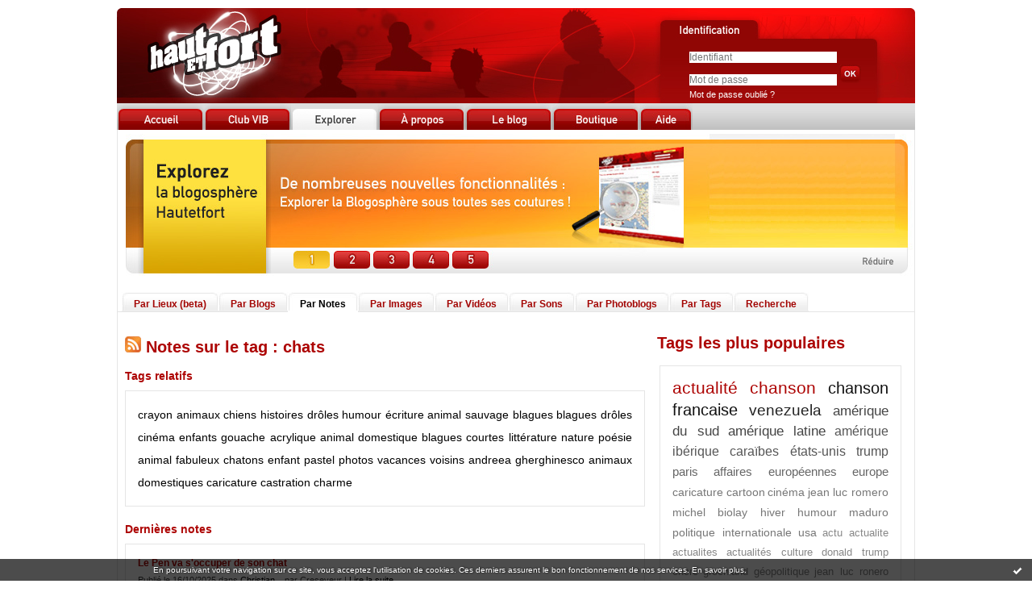

--- FILE ---
content_type: text/html; charset=UTF-8
request_url: https://www.hautetfort.com/explore/posts/tag/chats
body_size: 7050
content:
<!DOCTYPE html PUBLIC "-//W3C//DTD XHTML 1.0 Strict//EN" "http://www.w3.org/TR/xhtml1/DTD/xhtml1-strict.dtd">
<html xmlns="http://www.w3.org/1999/xhtml" xml:lang="fr" lang="fr">
<head>
<meta name="google-site-verification" content="d7-bk5tRXJ-R5Knf0sXaM8JpkdKuXdcoHpDHopt0DuA" />
<meta name="verify-v1" content="ZbUwcJbjWxetyUhHKNqIDTZOzpVy6wEFu0LQCY/6zIs=" />
<meta content="text/html; charset=utf-8" http-equiv="content-type"/>
<title> Les notes sur le Tag chats : blog hautetfort</title>        <meta name="description" content="Les dernières notes sur le tag : chats" />        <meta name="keywords" content=" chats, tag, tags, blog, blogs, blogue, weblog, weblogs, créer blog, creer blog, blogging, blog pro, blog gratuit, gratuit" />
<meta name="robots" content="index,follow" />
<link rel="icon" href="https://static.hautetfort.com/frontend/graphics/favicon.ico" type="image/x-icon" />
<link rel="shortcut icon" href="https://static.hautetfort.com/frontend/graphics/favicon.ico" type="image/x-icon" />
<link href="https://static.hautetfort.com/frontend/css/hautetfort.css" rel="stylesheet" type="text/css" />
<link rel="stylesheet" href="//code.jquery.com/ui/1.10.3/themes/smoothness/jquery-ui.css">
<script>var _originalArrayFrom = Array.from;</script>
<script src="//ajax.googleapis.com/ajax/libs/prototype/1.7.3.0/prototype.js"></script>
<script>Array.from = _originalArrayFrom;</script>
<script src="https://static.hautetfort.com/frontend/javascript/scriptaculous/scriptaculous-min.js?ts=1768020069"></script>
<script src="https://static.hautetfort.com/frontend/javascript/scriptaculous/effects-min.js?ts=1768020069"></script>
</head>
<body>
<div data-cookie="on"><p data-close><a href="#" title="J'ai lu ce message"><span class="ui-icon ui-icon-check">Ok</span></a></p> <p data-text>En poursuivant votre navigation sur ce site, vous acceptez l'utilisation de cookies. Ces derniers assurent le bon fonctionnement de nos services. <a href="https://www.hautetfort.com/cookies.html" title="En savoir plus sur les cookies" target="_blank">En savoir plus</a>.</p></div>
<div id="container">
<div id="header">
<h1><a href="https://www.hautetfort.com/" id="homeimglink"><img src="https://static.hautetfort.com/frontend/graphics/portal/pix.gif" alt="blog Hautetfort" id="homeimg"/></a></h1>
<a href="https://www.hautetfort.com/create_account.php" id="createimglink"><img src="https://static.hautetfort.com/frontend/graphics/portal/pix.gif" alt="Inscription" id="createimg"/></a>
<div id="loginbox">
<form id="connexion" name="connexion" method="post" action="https://www.hautetfort.com/login.php">
<input name="user_username" type="text" value="" size="25" placeholder="Identifiant"/>
<br />
<input type="password" name="user_password" value="" size="25" placeholder="Mot de passe"/>
<input name="evnt" type="hidden" value="login" />
<input type="image" value="Valider" src="https://static.hautetfort.com/frontend/graphics/portal/ok.jpg" />
<br />
<a href="https://www.hautetfort.com/forget_password.php">Mot de passe oublié ?</a>
</form>
</div>
</div>
<div id="content">
<div id="menutabs">
<div class="menutab"><a href="https://www.hautetfort.com/"><img src="https://static.hautetfort.com/frontend/graphics/portal/tab_accueil.jpg" onmouseover="this.src='https://static.hautetfort.com/frontend/graphics/portal/tab_accueil2.jpg'" onmouseout="this.src='https://static.hautetfort.com/frontend/graphics/portal/tab_accueil.jpg'"/><span>Accueil</span></a></div>
<div class="menutab"><a href="https://www.hautetfort.com/blog-vib.html"><img src="https://static.hautetfort.com/frontend/graphics/portal/tab_club.jpg" onmouseover="this.src='https://static.hautetfort.com/frontend/graphics/portal/tab_club2.jpg'" onmouseout="this.src='https://static.hautetfort.com/frontend/graphics/portal/tab_club.jpg'" /><span>Club VIB</span></a></div>
<div class="menutab"><a href="https://www.hautetfort.com/places.html"><img src="https://static.hautetfort.com/frontend/graphics/portal/tab_explorer1.jpg" /><span>Explorer</span></a></div>
<div class="menutab"><a href="https://www.hautetfort.com/offres-blog.html"><img src="https://static.hautetfort.com/frontend/graphics/portal/tab_apropos.jpg" onmouseover="this.src='https://static.hautetfort.com/frontend/graphics/portal/tab_apropos2.jpg'" onmouseout="this.src='https://static.hautetfort.com/frontend/graphics/portal/tab_apropos.jpg'" /><span>A propos</span></a></div>
<div class="menutab"><a href="http://leblog.hautetfort.com/" target="_blank"><img src="https://static.hautetfort.com/frontend/graphics/portal/tab_leblog.jpg" onmouseover="this.src='https://static.hautetfort.com/frontend/graphics/portal/tab_leblog2.jpg'" onmouseout="this.src='https://static.hautetfort.com/frontend/graphics/portal/tab_leblog.jpg'" /><span>Le blog</span></a></div>
<div class="menutab"><a href="https://www.hautetfort.com/boutique.html"><img src="https://static.hautetfort.com/frontend/graphics/portal/tab_boutique.jpg" onmouseover="this.src='https://static.hautetfort.com/frontend/graphics/portal/tab_boutique2.jpg'" onmouseout="this.src='https://static.hautetfort.com/frontend/graphics/portal/tab_boutique.jpg'" /><span>Boutique</span></a></div>
<div class="menutab"><a href="http://success.blogspirit.com/hc/fr" target="_blank"><img src="https://static.hautetfort.com/frontend/graphics/portal/tab_aide.jpg" onmouseover="this.src='https://static.hautetfort.com/frontend/graphics/portal/tab_aide2.jpg'" onmouseout="this.src='https://static.hautetfort.com/frontend/graphics/portal/tab_aide.jpg'" /><span>Aide</span></a></div>
</div>
<script type="text/javascript">
                    /* Load banner images */
                    var ban = Array();
                    for (var i = 0; i < 5; i++) {
                        ban[i] = new Image();
                    }
                    ban[0].src = "https://static.hautetfort.com/frontend/graphics/portal/ban_explore1.jpg";
                    ban[1].src = "https://static.hautetfort.com/frontend/graphics/portal/ban_explore2.jpg";
                    ban[2].src = "https://static.hautetfort.com/frontend/graphics/portal/ban_explore3.jpg";
                    ban[3].src = "https://static.hautetfort.com/frontend/graphics/portal/ban_explore4.jpg";
                    ban[4].src = "https://static.hautetfort.com/frontend/graphics/portal/ban_explore5.jpg";
                </script>
<div style="text-align:center;margin: 5px 0;" id="autopromo"><h1><img src="https://static.hautetfort.com/frontend/graphics/portal/ban_explore1.jpg" alt="Créez votre blog" id="banner_autopromo" usemap="#BannerMap" /><span>Créez votre blog gratuit ou pro</span></h1></div>
<map name="BannerMap">
<area shape="rect" coords="732,41,958,111" href="https://www.hautetfort.com/create_account.php" alt="Je crée mon blog">
<area shape="rect" coords="217,144,262,167" href="https://www.hautetfort.com/create_account.php" alt="Explorez la blogosphère" onMouseOver="document.images['banner_autopromo'].src=ban[0].src;">
<area shape="rect" coords="266,144,313,167" href="https://www.hautetfort.com/create_account.php" alt="Explorez la blogosphère" onMouseOver="document.images['banner_autopromo'].src=ban[1].src;">
<area shape="rect" coords="315,144,361,167" href="https://www.hautetfort.com/create_account.php" alt="Explorez la blogosphère" onMouseOver="document.images['banner_autopromo'].src=ban[2].src;">
<area shape="rect" coords="364,144,410,167" href="https://www.hautetfort.com/create_account.php" alt="Explorez la blogosphère" onMouseOver="document.images['banner_autopromo'].src=ban[3].src;">
<area shape="rect" coords="413,144,459,167" href="https://www.hautetfort.com/create_account.php" alt="Explorez la blogosphère" onMouseOver="document.images['banner_autopromo'].src=ban[4].src;">
<area shape="rect" coords="836,144,970,167" href="#" onclick="Effect.toggle('autopromo','blind',{duration:0.5});Effect.toggle('autopromo2','blind',{duration:0.5});document.cookie='autopromo=min; expires=,path=/';return false">
</map>
<script type="text/javascript">
                    /* Rotate banner */
	            setTimeout("myrotation(1)",3500);
                    function myrotation(num) {
                        if (num >= ban.length) num = 0;
                        document.images["banner_autopromo"].src=ban[num].src;
                        num = num + 1;
                        setTimeout("myrotation("+num+")", 3500);
                    }
                </script>
<div id="autopromo2" style="text-align:center;margin-top: 5px;display:none"><a href="#" onclick="Effect.toggle('autopromo2','blind',{duration:0.5});Effect.toggle('autopromo','blind',{duration:0.5});document.cookie='autopromo=max; expires=,path=/';return false"><img src="https://static.hautetfort.com/frontend/graphics/portal/ban_explore_min.jpg" alt="" /></a></div>
<script type="text/javascript">
                    /* Read the cookie to hide the banner */
                    var cookievalues = document.cookie.split(';');
                    function readCookie(name) {
                        var nameEQ = name + "=";
                        var ca = document.cookie.split(';');
                        for(var i=0;i < ca.length;i++) {
                            var c = ca[i];
                            while (c.charAt(0)==' ') c = c.substring(1,c.length);
                            if (c.indexOf(nameEQ) == 0) return c.substring(nameEQ.length,c.length);
                        }
                        return null;
                    }
                    var x = readCookie('autopromo')
                    if (x=="min") {
                        Effect.toggle('autopromo','blind',{duration:0.5});Effect.toggle('autopromo2','blind',{duration:0.5});
                    }
                </script>
<div class="submenutabs">
<div class="submenutab"><div class="submenutab-decorator1"><div class="submenutab-decorator2"><a href="https://www.hautetfort.com/places.html">Par Lieux (beta)</a></div></div></div>
<div class="submenutab"><div class="submenutab-decorator1"><div class="submenutab-decorator2"><a href="https://www.hautetfort.com/explore/blogs">Par Blogs</a></div></div></div>
<div class="submenutab1"><div class="submenutab-decorator1"><div class="submenutab-decorator2"><a href="https://www.hautetfort.com/explore/posts">Par Notes</a></div></div></div>
<div class="submenutab"><div class="submenutab-decorator1"><div class="submenutab-decorator2"><a href="https://www.hautetfort.com/explore/images">Par Images</a></div></div></div>
<div class="submenutab"><div class="submenutab-decorator1"><div class="submenutab-decorator2"><a href="https://www.hautetfort.com/explore/videos">Par Vidéos</a></div></div></div>
<div class="submenutab"><div class="submenutab-decorator1"><div class="submenutab-decorator2"><a href="https://www.hautetfort.com/explore/audio">Par Sons</a></div></div></div>
<div class="submenutab"><div class="submenutab-decorator1"><div class="submenutab-decorator2"><a href="https://www.hautetfort.com/explore/photoblogs">Par Photoblogs</a></div></div></div>
<div class="submenutab"><div class="submenutab-decorator1"><div class="submenutab-decorator2"><a href="https://www.hautetfort.com/explore/posts/tags">Par Tags</a></div></div></div>
<div class="submenutab"><div class="submenutab-decorator1"><div class="submenutab-decorator2"><a href="https://www.hautetfort.com/search.php">Recherche</a></div></div></div>
</div>
<div id="mainleft">
<h2><a href="https://www.hautetfort.com/explore/posts/tag/chats/atom.xml"><img src="https://static.hautetfort.com/frontend/graphics/portal/rss.jpg"/></a> Notes sur le tag : chats </h2>
<h3>Tags relatifs</h3><div class="full-box nuage" style="font-size:14px;">                    <a href="https://www.hautetfort.com/explore/posts/tag/crayon" title="crayon">crayon</a>
<a href="https://www.hautetfort.com/explore/posts/tag/animaux" title="animaux">animaux</a>
<a href="https://www.hautetfort.com/explore/posts/tag/chiens" title="chiens">chiens</a>
<a href="https://www.hautetfort.com/explore/posts/tag/histoires drôles" title="histoires dr&ocirc;les">histoires drôles</a>
<a href="https://www.hautetfort.com/explore/posts/tag/humour" title="humour">humour</a>
<a href="https://www.hautetfort.com/explore/posts/tag/écriture" title="&eacute;criture">écriture</a>
<a href="https://www.hautetfort.com/explore/posts/tag/animal sauvage" title="animal sauvage">animal sauvage</a>
<a href="https://www.hautetfort.com/explore/posts/tag/blagues" title="blagues">blagues</a>
<a href="https://www.hautetfort.com/explore/posts/tag/blagues drôles" title="blagues dr&ocirc;les">blagues drôles</a>
<a href="https://www.hautetfort.com/explore/posts/tag/cinéma" title="cin&eacute;ma">cinéma</a>
<a href="https://www.hautetfort.com/explore/posts/tag/enfants" title="enfants">enfants</a>
<a href="https://www.hautetfort.com/explore/posts/tag/gouache" title="gouache">gouache</a>
<a href="https://www.hautetfort.com/explore/posts/tag/acrylique" title="acrylique">acrylique</a>
<a href="https://www.hautetfort.com/explore/posts/tag/animal domestique" title="animal domestique">animal domestique</a>
<a href="https://www.hautetfort.com/explore/posts/tag/blagues courtes" title="blagues courtes">blagues courtes</a>
<a href="https://www.hautetfort.com/explore/posts/tag/littérature" title="litt&eacute;rature">littérature</a>
<a href="https://www.hautetfort.com/explore/posts/tag/nature" title="nature">nature</a>
<a href="https://www.hautetfort.com/explore/posts/tag/poésie" title="po&eacute;sie">poésie</a>
<a href="https://www.hautetfort.com/explore/posts/tag/animal fabuleux" title="animal fabuleux">animal fabuleux</a>
<a href="https://www.hautetfort.com/explore/posts/tag/chatons" title="chatons">chatons</a>
<a href="https://www.hautetfort.com/explore/posts/tag/enfant" title="enfant">enfant</a>
<a href="https://www.hautetfort.com/explore/posts/tag/pastel" title="pastel">pastel</a>
<a href="https://www.hautetfort.com/explore/posts/tag/photos" title="photos">photos</a>
<a href="https://www.hautetfort.com/explore/posts/tag/vacances" title="vacances">vacances</a>
<a href="https://www.hautetfort.com/explore/posts/tag/voisins" title="voisins">voisins</a>
<a href="https://www.hautetfort.com/explore/posts/tag/andreea gherghinesco" title="andreea gherghinesco">andreea gherghinesco</a>
<a href="https://www.hautetfort.com/explore/posts/tag/animaux domestiques" title="animaux domestiques">animaux domestiques</a>
<a href="https://www.hautetfort.com/explore/posts/tag/caricature" title="caricature">caricature</a>
<a href="https://www.hautetfort.com/explore/posts/tag/castration" title="castration">castration</a>
<a href="https://www.hautetfort.com/explore/posts/tag/charme" title="charme">charme</a>
</div>                                        <h3>Dernières notes</h3>
<div class="full-box">
<div class="post-box">
<h4><a href="http://creseveur.hautetfort.com/archive/2025/10/16/le-pen-va-s-occuper-de-son-chat-6566654.html" target="_blank">Le Pen va s'occuper de son chat</a></h4>
<p>   </p>
<p class="postbottom">Publié le 16/10/2025 dans <a href="http://creseveur.hautetfort.com/" target="_blank">Christian...</a> par  Creseveur | <a href="http://creseveur.hautetfort.com/archive/2025/10/16/le-pen-va-s-occuper-de-son-chat-6566654.html" target="_blank">Lire la suite...</a></p>
</div>
<div class="spacer"></div>
</div>
<div class="full-box">
<div class="post-box">
<h4><a href="http://booksaremywonderland.hautetfort.com/archive/2025/10/07/le-manoir-de-castlecatz-d-alain-t-puyssegur-6565502.html" target="_blank">Le Manoir de Castlecatz d'Alain T. Puysségur</a></h4>
<p>                            Mlle Alice, pouvez-vous nous raconter votre rencontre avec&nbsp; Le Manoir de Castlecatz&nbsp; ?       &nbsp;&nbsp; "C'est la faute de  Sandrine, du compte Clotted Cream Lover , et&nbsp;   d' Anaïs, du     &nbsp;   compte     &nbsp;Melwasul , qui n'ont pas arrêté de me tenter avec cette série et je peux vous dire que j'attendais la sortie poche avec grande...</p>
<p class="postbottom">Publié le 11/10/2025 dans <a href="http://booksaremywonderland.hautetfort.com/" target="_blank">Books are my...</a> par  Alice | <a href="http://booksaremywonderland.hautetfort.com/archive/2025/10/07/le-manoir-de-castlecatz-d-alain-t-puyssegur-6565502.html" target="_blank">Lire la suite...</a></p>
</div>
<div class="spacer"></div>
</div>
<div class="full-box">
<div class="post-box">
<h4><a href="http://boulevarddesresistants.hautetfort.com/archive/2025/03/20/petites-histoires-droles-6540469.html" target="_blank">PETITES HISTOIRES DROLES</a></h4>
<p>  Un homme des cavernes qui voit passer une superbe femme des cavernes confie à un de ses compagnons :    - l'année dernière, j'ai eu une préhistoire d'amour torride avec cette femme là.    Une jeune fille avoue à sa mère qu'elle a fait l'amour avec un garçon de son âge.    - j'espère, dit la mère, que tu avais pensé à bien te protéger.    - ça valait mieux, avec la pluie qui tombait. On s'est...</p>
<p class="postbottom">Publié le 20/03/2025 dans <a href="http://boulevarddesresistants.hautetfort.com/" target="_blank">elisabethleroy</a> par  Elisabeth | <a href="http://boulevarddesresistants.hautetfort.com/archive/2025/03/20/petites-histoires-droles-6540469.html" target="_blank">Lire la suite...</a></p>
</div>
<div class="spacer"></div>
</div>
<div class="full-box">
<div class="post-box">
<h4><a href="http://avignon.hautetfort.com/archive/2025/02/28/sieissanto-dous-an-apres-carriero-racino-6537634.html" target="_blank">Sieissanto-dous an après carriero Racino</a></h4>
<p>  Soixante-deux ans après rue Racine   Sixty-two years after Racine Street  Zweiundsechzig Jahre später Racine Straße      Démolition de l'ancienne gendarmerie, 1962-64. Photo Maurice Costa.  AMA 182Fi408_0001 .      28/02/2025 11:19 </p>
<p class="postbottom">Publié le 10/03/2025 dans <a href="http://avignon.hautetfort.com/" target="_blank">│ˉˉˉˉ│∩│ˉˉˉˉ...</a> par  Avignon | <a href="http://avignon.hautetfort.com/archive/2025/02/28/sieissanto-dous-an-apres-carriero-racino-6537634.html" target="_blank">Lire la suite...</a></p>
</div>
<div class="spacer"></div>
</div>
<div class="full-box">
<div class="post-box">
<h4><a href="http://boulevarddesresistants.hautetfort.com/archive/2025/02/17/quelques-chats-des-voisins-6535870.html" target="_blank">QUELQUES CHATS DES VOISINS</a></h4>
<p>   Chats des voisins      Ce matin      Dans mon jardin.                &nbsp; </p>
<p class="postbottom">Publié le 17/02/2025 dans <a href="http://boulevarddesresistants.hautetfort.com/" target="_blank">elisabethleroy</a> par  Elisabeth | <a href="http://boulevarddesresistants.hautetfort.com/archive/2025/02/17/quelques-chats-des-voisins-6535870.html" target="_blank">Lire la suite...</a></p>
</div>
<div class="spacer"></div>
</div>
<div class="full-box">
<div class="post-box">
<h4><a href="http://avignon.hautetfort.com/archive/2024/04/14/ounte-sian-6494077.html" target="_blank">Ounte sian ?</a></h4>
<p>  Où sommes-nous ?   Where are we ?  Wo sind wir ?       17 mai 1942    Photo avec&nbsp; le chat Moumoute appartenant à la famille de Tilia, en rapport avec le contexte des logements procurés par les services de la ville d'Avignon aux gens ayant fui leurs régions pour échapper à l'avancée allemande de mai 1940.   </p>
<p class="postbottom">Publié le 17/05/2024 dans <a href="http://avignon.hautetfort.com/" target="_blank">│ˉˉˉˉ│∩│ˉˉˉˉ...</a> par  Avignon | <a href="http://avignon.hautetfort.com/archive/2024/04/14/ounte-sian-6494077.html" target="_blank">Lire la suite...</a></p>
</div>
<div class="spacer"></div>
</div>
<div class="full-box">
<div class="post-box">
<h4><a href="http://www.bla-bla-blog.com/archive/2023/12/17/andreea-gherghinesco-exposition-gien-6476108.html" target="_blank">Baigneuses, chats et nuits fauves</a></h4>
<p>     C’est à mi-chemin entre tableaux et illustrations que semble se balader  Andreea Gherghinesco  qui expose à Gien, à la Galerie Éphémère, du 11 au 24 décembre 2023. Il ne reste donc que quelques jours pour découvrir cette artiste à l’univers onirique.     Il y a, bien sûr, ses chats. Cette étonnante série avait fait l’objet l’an dernier d’une exposition  dont nous avions parlé sur Bla Bla...</p>
<p class="postbottom">Publié le 17/12/2023 dans <a href="http://www.bla-bla-blog.com/" target="_blank">Bla Bla Blog</a> par  Bruno Chiron | <a href="http://www.bla-bla-blog.com/archive/2023/12/17/andreea-gherghinesco-exposition-gien-6476108.html" target="_blank">Lire la suite...</a></p>
</div>
<div class="spacer"></div>
</div>
<div class="full-box">
<div class="post-box">
<h4><a href="http://avignon.hautetfort.com/archive/2023/10/29/citrouio-6468506.html" target="_blank">Citrouio</a></h4>
<p>  Citrouilles   Pumpkins  Kürbisse      </p>
<p class="postbottom">Publié le 31/10/2023 dans <a href="http://avignon.hautetfort.com/" target="_blank">│ˉˉˉˉ│∩│ˉˉˉˉ...</a> par  Avignon | <a href="http://avignon.hautetfort.com/archive/2023/10/29/citrouio-6468506.html" target="_blank">Lire la suite...</a></p>
</div>
<div class="spacer"></div>
</div>
<div class="full-box">
<div class="post-box">
<h4><a href="http://booksaremywonderland.hautetfort.com/archive/2023/09/03/un-cadavre-dans-les-pattes-de-leighann-dobbs-6459566.html" target="_blank">Un Cadavre dans les Pattes de Leighann Dobbs</a></h4>
<p>        Mlle Alice, pouvez-vous nous raconter votre rencontre avec&nbsp; Un Cadavre dans les Pattes&nbsp; ?         &nbsp;&nbsp; "Je devais le recevoir en grand format mais il n'est jamais arrivé et je l'avais oublié... Quand j'en ai à nouveau entendu parler et que j'ai eu envie de le lire, il était déjà sorti en poche, une raison supplémentaire de se laisser tenter."          Dites-nous en un...</p>
<p class="postbottom">Publié le 13/09/2023 dans <a href="http://booksaremywonderland.hautetfort.com/" target="_blank">Books are my...</a> par  Alice | <a href="http://booksaremywonderland.hautetfort.com/archive/2023/09/03/un-cadavre-dans-les-pattes-de-leighann-dobbs-6459566.html" target="_blank">Lire la suite...</a></p>
</div>
<div class="spacer"></div>
</div>
<div class="full-box">
<div class="post-box">
<h4><a href="http://booksaremywonderland.hautetfort.com/archive/2023/05/01/l-ecole-des-chats-de-kim-jin-kyong-6440956.html" target="_blank">L'École des Chats de Kim Jin-Kyong</a></h4>
<p>        Mlle Alice, pouvez-vous nous raconter votre rencontre avec&nbsp; L'École des Chats&nbsp; ?        &nbsp;&nbsp; "C'est une nouvelle fois en&nbsp;    faisait    &nbsp;des recherches sur les auteurs Coréens traduits en français que je suis tombée sur cet ouvrage, un Harry Potter chez les chats promettait le bandeau ! Et lorsque je l'ai vu en libraire, son petit format tout mignon a achevé...</p>
<p class="postbottom">Publié le 06/09/2023 dans <a href="http://booksaremywonderland.hautetfort.com/" target="_blank">Books are my...</a> par  Alice | <a href="http://booksaremywonderland.hautetfort.com/archive/2023/05/01/l-ecole-des-chats-de-kim-jin-kyong-6440956.html" target="_blank">Lire la suite...</a></p>
</div>
<div class="spacer"></div>
</div>
<p class="pager"><strong>Page :</strong> <span class="pagedcurrentlinks">1</span> <span class="pagedlinks"><a href="?&amp;from=10">2</a></span> <span class="pagedlinks"><a href="?&amp;from=20">3</a></span> <span class="pagedlinks"><a href="?&amp;from=30">4</a></span> <span class="pagedlinks"><a href="?&amp;from=40">5</a></span> <span class="pagedlinks" id="pagednext"><a href="?&amp;from=10">Suivant</a></span></p>
</div>
<div id="mainright">
<h2>Tags les plus populaires</h2>
<div id="tag_box">
<p>
<a  class="tag10" href="https://www.hautetfort.com/explore/posts/tag/actualit%C3%A9" title="actualit&eacute;">actualité</a>
<a  class="tag10" href="https://www.hautetfort.com/explore/posts/tag/chanson" title="chanson">chanson</a>
<a  class="tag9" href="https://www.hautetfort.com/explore/posts/tag/chanson+francaise" title="chanson francaise">chanson francaise</a>
<a  class="tag8" href="https://www.hautetfort.com/explore/posts/tag/venezuela" title="venezuela">venezuela</a>
<a  class="tag6" href="https://www.hautetfort.com/explore/posts/tag/am%C3%A9rique+du+sud" title="am&eacute;rique du sud">amérique du sud</a>
<a  class="tag6" href="https://www.hautetfort.com/explore/posts/tag/am%C3%A9rique+latine" title="am&eacute;rique latine">amérique latine</a>
<a  class="tag5" href="https://www.hautetfort.com/explore/posts/tag/am%C3%A9rique+ib%C3%A9rique" title="am&eacute;rique ib&eacute;rique">amérique ibérique</a>
<a  class="tag5" href="https://www.hautetfort.com/explore/posts/tag/cara%C3%AFbes" title="cara&iuml;bes">caraïbes</a>
<a  class="tag5" href="https://www.hautetfort.com/explore/posts/tag/%C3%A9tats-unis" title="&eacute;tats-unis">états-unis</a>
<a  class="tag5" href="https://www.hautetfort.com/explore/posts/tag/trump" title="trump">trump</a>
<a  class="tag4" href="https://www.hautetfort.com/explore/posts/tag/paris" title="paris">paris</a>
<a  class="tag4" href="https://www.hautetfort.com/explore/posts/tag/affaires+europ%C3%A9ennes" title="affaires europ&eacute;ennes">affaires européennes</a>
<a  class="tag4" href="https://www.hautetfort.com/explore/posts/tag/europe" title="europe">europe</a>
<a  class="tag3" href="https://www.hautetfort.com/explore/posts/tag/caricature" title="caricature">caricature</a>
<a  class="tag3" href="https://www.hautetfort.com/explore/posts/tag/cartoon" title="cartoon">cartoon</a>
<a  class="tag3" href="https://www.hautetfort.com/explore/posts/tag/cin%C3%A9ma" title="cin&eacute;ma">cinéma</a>
<a  class="tag3" href="https://www.hautetfort.com/explore/posts/tag/jean+luc+romero+michel" title="jean luc romero michel">jean luc romero michel</a>
<a  class="tag3" href="https://www.hautetfort.com/explore/posts/tag/biolay" title="biolay">biolay</a>
<a  class="tag3" href="https://www.hautetfort.com/explore/posts/tag/hiver" title="hiver">hiver</a>
<a  class="tag3" href="https://www.hautetfort.com/explore/posts/tag/humour" title="humour">humour</a>
<a  class="tag3" href="https://www.hautetfort.com/explore/posts/tag/maduro" title="maduro">maduro</a>
<a  class="tag3" href="https://www.hautetfort.com/explore/posts/tag/politique+internationale" title="politique internationale">politique internationale</a>
<a  class="tag3" href="https://www.hautetfort.com/explore/posts/tag/usa" title="usa">usa</a>
<a  class="tag2" href="https://www.hautetfort.com/explore/posts/tag/actu" title="actu">actu</a>
<a  class="tag2" href="https://www.hautetfort.com/explore/posts/tag/actualite" title="actualite">actualite</a>
<a  class="tag2" href="https://www.hautetfort.com/explore/posts/tag/actualites" title="actualites">actualites</a>
<a  class="tag2" href="https://www.hautetfort.com/explore/posts/tag/actualit%C3%A9s" title="actualit&eacute;s">actualités</a>
<a  class="tag2" href="https://www.hautetfort.com/explore/posts/tag/culture" title="culture">culture</a>
<a  class="tag2" href="https://www.hautetfort.com/explore/posts/tag/donald+trump" title="donald trump">donald trump</a>
<a  class="tag2" href="https://www.hautetfort.com/explore/posts/tag/encre" title="encre">encre</a>
<a  class="tag2" href="https://www.hautetfort.com/explore/posts/tag/groenland" title="groenland">groenland</a>
<a  class="tag2" href="https://www.hautetfort.com/explore/posts/tag/g%C3%A9opolitique" title="g&eacute;opolitique">géopolitique</a>
<a  class="tag2" href="https://www.hautetfort.com/explore/posts/tag/jean+luc+ronero+michel" title="jean luc ronero michel">jean luc ronero michel</a>
<a  class="tag2" href="https://www.hautetfort.com/explore/posts/tag/occitanie" title="occitanie">occitanie</a>
<a  class="tag2" href="https://www.hautetfort.com/explore/posts/tag/peinture" title="peinture">peinture</a>
<a  class="tag2" href="https://www.hautetfort.com/explore/posts/tag/pingeot" title="pingeot">pingeot</a>
<a  class="tag2" href="https://www.hautetfort.com/explore/posts/tag/preszow" title="preszow">preszow</a>
<a  class="tag2" href="https://www.hautetfort.com/explore/posts/tag/ville+de+vanves" title="ville de vanves">ville de vanves</a>
<a  class="tag2" href="https://www.hautetfort.com/explore/posts/tag/bernard+gauducheau" title="bernard gauducheau">bernard gauducheau</a>
<a  class="tag2" href="https://www.hautetfort.com/explore/posts/tag/blog" title="blog">blog</a>
<a  class="tag2" href="https://www.hautetfort.com/explore/posts/tag/blog+bons+plans" title="blog bons plans">blog bons plans</a>
<a  class="tag2" href="https://www.hautetfort.com/explore/posts/tag/blog+mode" title="blog mode">blog mode</a>
<a  class="tag2" href="https://www.hautetfort.com/explore/posts/tag/civilisation" title="civilisation">civilisation</a>
<a  class="tag2" href="https://www.hautetfort.com/explore/posts/tag/copilot" title="copilot">copilot</a>
<a  class="tag2" href="https://www.hautetfort.com/explore/posts/tag/cor%C3%A9e+du+sud" title="cor&eacute;e du sud">corée du sud</a>
<a  class="tag2" href="https://www.hautetfort.com/explore/posts/tag/crayon" title="crayon">crayon</a>
<a  class="tag2" href="https://www.hautetfort.com/explore/posts/tag/danemark" title="danemark">danemark</a>
<a  class="tag2" href="https://www.hautetfort.com/explore/posts/tag/dessin" title="dessin">dessin</a>
<a  class="tag2" href="https://www.hautetfort.com/explore/posts/tag/documentaire" title="documentaire">documentaire</a>
<a  class="tag2" href="https://www.hautetfort.com/explore/posts/tag/galette+des+rois" title="galette des rois">galette des rois</a>
</p>
</div>
<div class="minibox2">
<a href="https://www.hautetfort.com/explore/posts/tags">Tous les tags</a>
</div>
</div>
</div>
<div class="spacer"></div>
<div id="footer">
<p>
<a href="https://www.hautetfort.com/">Accueil</a> I
<a href="https://www.hautetfort.com/blog-vib.html"> Club VIB</a> I
<a href="https://www.hautetfort.com/places.html">Explorer</a> I
<a href="https://www.hautetfort.com/offres-blog.html">Nos offres</a> I
<a href="https://www.hautetfort.com/fonctionnalites-blog.html">Détail des fonctionnalités des blogs Hautetfort</a> I
<a href="http://success.blogspirit.com/hc/fr" target="_blank">Base de connaissances</a><br />
<a href="https://www.hautetfort.com/apropos-blog.html">A propos de Hautetfort</a> I
<a href="https://www.hautetfort.com/contact.php">Contacts</a> I
<a href="https://www.hautetfort.com/moderate.php">Déclarer un contenu illicite</a> I
<a href="https://www.hautetfort.com/tos.html">Conditions d'utilisation</a>
</p>
</div>
</div>
<script type="text/javascript">
        var gaJsHost = (("https:" == document.location.protocol) ? "https://ssl." : "http://www.");
        document.write(unescape("%3Cscript src='" + gaJsHost + "google-analytics.com/ga.js' type='text/javascript'%3E%3C/script%3E"));
        </script>
<script type="text/javascript">
        var pageTracker = _gat._getTracker("UA-351048-6");
        pageTracker._initData();
        pageTracker._trackPageview();
        </script>
<script>
        // cookies_message
        
        if($$('div[data-cookie]').length) {
          $$('p[data-close] a')[0].on('click', function (event) {
            event.preventDefault();
            $$('div[data-cookie]')[0].setAttribute('data-cookie', 'off');
            var d = new Date();
            d.setTime(d.getTime() + (86400000 * 365));
            document.cookie = 'cookies_message=hide; expires=' + d.toGMTString() + '; path=/';
          });
        }
        
        </script>
</body>
</html>

--- FILE ---
content_type: text/css
request_url: https://static.hautetfort.com/frontend/css/hautetfort.css
body_size: 3334
content:
/*** GENERAL ***/
* {
    margin: 0;
    padding: 0;
}
body {
    color: #444;
    font-family: Arial, Verdana, Helvetica, sans-serif;
    font-weight: normal;
    font-size: 11px;
    text-align: center;
}
ul, ol {
    margin-left: 30px;
}
img, a img {
    border: none;
}
a, a:visited {
    outline:none;
    color: #000;
    text-decoration: none;
}
a:hover, a:active {
    text-decoration: underline;
}
input, textarea {
    font-family: Arial, Verdana, Helvetica, sans-serif;
    font-size: 12px;
}
.form {
    width: 180px;
}
h1 span {
    display: none;
}

/** SPECIFIC **/

#container {
    width: 990px;
    margin: 10px auto;
    background: url(../graphics/portal/rail.jpg) repeat-y;
    text-align: left;
}
#header {
    background: url(../graphics/portal/header.jpg) no-repeat;
    width: 990px;
    height: 118px;
}
#homeimglink {
    position: absolute;
}
#homeimg {
    width: 250px;
    height: 110px;
}
#createimglink {
    position: relative;
    left: 795px;
    top: 13px;
}
#createimg {
    width: 120px;
    height: 25px;
}
#loginbox {
    height: 70px;
    width: 220px;
    position: relative;
    left: 710px;
    top: 25px;
    line-height: 18px;
}
#loginbox input {
    border: none;
}
#loginbox a {
    color: #fff;
}
#content {
    line-height: 150%;
}
#menutabs {
    background: url(../graphics/portal/tab_bg.jpg) repeat-x;
    width: 990px;
    height: 33px;
    line-height: 0;
}
.menutab {
    float: left;
}
.menutab span {
    display: none;
}
.submenutabs {
    width: 978px;
    height: 25px;
    margin: 15px 1px 10px 1px;
    padding: 0 5px;
    background: url(../graphics/portal/tab_bg2.jpg) repeat-x;
    font-weight: bold;
}

.themesubmenutabs {
    width: 620px;
    height: 25px;
    margin: 15px 1px 0px 1px;
    padding: 0 5px;
    background: url(../graphics/portal/tab_bg2.jpg) repeat-x;
    font-weight: bold;
}

#contentright-theme {
	float: left;
    width: 318px;
    margin: 40px 0PX 0PX 0px;
}

#preview {
	height:250px;
	width:630px;
	background:#AD2000;
	border:1px solid #000;
	float:left;
}

#preview-img {
	height:230px;
	width:230px;
	padding:10px;
	float:left;
}

#themesearch {
	height:80px;
	width:300px;
	margin:10px 0px;
	border:1px solid #000;
	background:#FC3;
}

#t-search {
	margin:8px 0 24px 7px;
}

#recherche {
	float:left;
}
.submenutab {
    float: left;
    background: url(../graphics/portal/tab_rail1.jpg) repeat-x;
    height: 25px;
}
.submenutab  .submenutab-decorator1 {
    background: url(../graphics/portal/tab_left1.jpg) no-repeat top left;
}
.submenutab .submenutab-decorator2 {
    background: url(../graphics/portal/tab_right1.jpg) no-repeat top right;
    padding: 7px 15px 0;
    font-size: 12px;
}
.submenutab .submenutab-decorator2 a {
    color: #a30503;
}
.submenutab1 {
    float: left;
    background: url(../graphics/portal/tab_rail2.jpg) repeat-x;
    height: 25px;
}
.submenutab1 .submenutab-decorator1 {
    background: url(../graphics/portal/tab_left2.jpg) no-repeat top left;
}
.submenutab1 .submenutab-decorator2 {
    background: url(../graphics/portal/tab_right2.jpg) no-repeat top right;
    padding: 7px 15px 0;
    font-size: 12px;
}

.intro {
    padding: 0px 15px;
    font-size: 12px;
    text-align: justify;
    background: url(../graphics/portal/box_bottom.jpg) repeat-x left bottom;
    border: 1px solid #E5E5E5;
    margin-bottom: 5px;
}
.intro h2 {
    color: #ad0403;
    font-size: 20px;
    font-weight: bold;
    margin: 10px 0 15px 0;
}
.intro p {
    margin-bottom: 10px;
    line-height: 160%;
}

#contentleft,
#contentcenter,
#contentright {
    float: left;
    width: 318px;
    margin: 5px;
}
#vib_box {
    background: url(../graphics/portal/vib_rail.jpg) repeat-y;
}
#vib_box #vib_box-decorator1 {
    background: url(../graphics/portal/vib_bottom.jpg) no-repeat bottom left;
}
#vib_box #vib_box-decorator2 {
    background: url(../graphics/portal/vib_top.jpg) no-repeat top left;
    width: 280px;
    padding: 50px 15px 10px 20px;
}
#vib_box2 {
    background: url(../graphics/portal/vib_rail.jpg) repeat-y;
    float: left;
    line-height: 150%;
    margin-left: 10px;
}
#vib_box2 #vib_box-decorator1 {
    background: url(../graphics/portal/vib_top2.jpg) no-repeat top left;
}
#vib_box2 #vib_box-decorator2 {
    background: url(../graphics/portal/vib_bottom2.jpg) no-repeat bottom left;
    padding: 50px 20px 10px 20px;
    width: 275px;
}
#vib_box2 p {
    color: #fff;
    margin-bottom: 10px;
}
#vib_box h2, #vib_box2 h2 {
    display: none;
}
#vib_box h3 {
    color: #fff;
    font-size: 15px;
    font-weight: normal;
}
#vib_box h4 {
    color: #fff;
    font-size: 17px;
    margin: 10px 0;
}
#vib_lastpost {
    overflow: hidden;
    background: url(../graphics/portal/vib_lastpost_rail.jpg) repeat-y;
    width: 281px;
}
#vib_lastpost-decorator1 {
    background: url(../graphics/portal/vib_lastpost_bottom.jpg) no-repeat bottom left;
}
#vib_lastpost-decorator2 {
    background: url(../graphics/portal/vib_lastpost_top.jpg) no-repeat top left;
    padding: 12px;
}
#vib_lastpost h5 {
    font-size: 12px;
    font-weight: bold;
}
#vib_lastpost p {
    border-bottom: 1px solid #bbb;
    padding-bottom: 5px;
    margin-bottom: 5px;
}
#vib_club {
    background: url(../graphics/portal/vib_club_rail.jpg) repeat-y;
    width: 281px;
    margin-bottom:15px;
}
#vib_club-decorator1 {
    background: url(../graphics/portal/vib_club_bottom.jpg) no-repeat bottom left;
}
#vib_club-decorator2 {
    background: url(../graphics/portal/vib_club_top.jpg) no-repeat top left;
    padding: 12px;
}
#vib_club h5 {
    color: #ad0403;
    font-size: 14px;
    font-weight: bold;
    margin: 5px 0;
}
#explore_box {
    background: url(../graphics/portal/explore_box.jpg) no-repeat top left;
    width: 295px;
    height: 405px;
    padding: 50px 10px 10px 10px;
    text-align: left;
}
#explore_box h2 {
    display: none;
}
#explore_box h3 {
    color: #2f6ba4;
    font-size:14px;
    font-weight: bold;
    margin-bottom: 5px;
}
#explore_map {
    background: url(../graphics/portal/explore_map.jpg) no-repeat;
    width: 264px;
    height: 229px;
    margin: 0px 5px 10px 5px;
    padding: 10px 10px 0 10px;
}
#explore_search {
    background: url(../graphics/portal/explore_search.jpg) no-repeat;
    width: 264px;
    height: 56px;
    margin: 0 5px 10px 5px;
    padding: 10px 10px 0 10px;
}
#explore_search input {
    border: 1px solid #d3d3d3;
    float: left;
    margin-right: 5px;
    height: 21px;
}
#explore_media {
    background: url(../graphics/portal/explore_media.jpg) no-repeat;
    width: 264px;
    height: 56px;
    margin: 0 5px 10px 5px;
    padding: 10px 10px 0 10px;
}
#explore_profil {
    background: url(../graphics/portal/explore_profil.jpg) no-repeat;
    width: 264px;
    height: 86px;
    margin: 0 5px 10px 5px;
    padding: 10px 10px 0 10px;
}
.miniboxvib, .miniboxvib2 {
    width: 315px;
    margin: 10px 0 10px 12px;
    float: left;
}
.miniboxvib2 {
    width: 305px;
}
.miniboxvib h2, .miniboxvib2 h2 {
    color: #ad0403;
    font-size: 18px;
    font-weight: bold;
    margin: 5px 0 5px 5px;
}
.miniboxvib_content {
    border: 1px solid #E5E5E5;
    width: 309px;
    margin-left: 2px;
    background: url(../graphics/portal/box_bottom.jpg) repeat-x bottom left;
}
.miniboxvib2 .miniboxvib_content {
    width: 298px;
    margin-left: 3px;
}
.miniboxvib_content ul {
    list-style-type: none;
    color: #ad0403;
    font-size: 12px;
    margin: 5px 0;
}
.miniboxvib_content li {
    padding: 2px 5px;
}
.minibox {
    background: url(../graphics/portal/minibox_bg.jpg) no-repeat;
    width: 290px;
    height: 24px;
    padding: 5px 0 0 25px;
    font-size: 12px;
}
#dayblog {
    border: 1px solid #E5E5E5;
    width: 289px;
    margin-left: 2px;
    background: url(../graphics/portal/box_bottom.jpg) repeat-x bottom left;
    padding: 10px;
}
#dayblog img {
    margin-right: 10px;
    float: left;
}
#dayblog h3 {
    font-size: 14px;
}
.lastpost {
    border: 1px solid #E5E5E5;
    width: 279px;
    margin-left: 2px;
    background: url(../graphics/portal/box_bottom.jpg) repeat-x bottom left;
    padding: 10px 15px 10px 15px;
}
.lastpost h3 {
    font-size: 15px;
}
.lastpost ul {
    list-style-type: none;
    color: #ad0403;
    font-size: 12px;
    margin: 5px 0 0 0;
}
.lastpost li {
    padding: 5px 0;
}
#contentright {
    text-align: left;
}
#contentcenter h2,
#contentright h2 {
    margin: 20px 0 5px;
}
#contentcenter h2,
#contentright h2 {
    color: #ad0403;
    font-size: 20px;
    font-weight: bold;
    margin: 20px 0;
}

#contentright h3 {
    margin: 0 5px 5px 5px;
    font-size: 12px;
}
.minibox2 {
    background: url(../graphics/portal/minibox2_bg.jpg) no-repeat;
    width: 280px;
    height: 24px;
    padding: 5px 0 0 25px;
    font-size: 12px;
}
#talk_box {
    background: url(../graphics/portal/talk_bg.jpg) no-repeat;
    width: 295px;
    height: 246px;
    padding: 5px;
}
#tag_box, #advanced_box {
    width: 268px;
    padding: 15px;
    border: 1px solid #E5E5E5;
    margin-left: 3px;
    background: url(../graphics/portal/box_bottom.jpg) repeat-x bottom left;
}
#tag_box p, .nuage, #advanced_box p {
    line-height: 200%;
    text-align: justify;
    overflow: hidden;
    color:#AD0403;
    font-size: 12px;
}
.tag1 {
	color: #999;
	font-size: 12px;
}
.tag2 {
	color: #888;
	font-size: 13px;
}
.tag3 {
	color: #777;
	font-size: 14px;
}
.tag4 {
	color: #666;
	font-size: 15px;
}
.tag5 {
	color: #555;
	font-size: 16px;
}
.tag6 {
	color: #444;
	font-size: 17px;
}
.tag7 {
	color: #333;
	font-size: 18px;
}
.tag8 {
	color: #222;
	font-size: 19px;
}
.tag9 {
	color: #111;
	font-size: 20px;
}
.tag10 {
	color: #ad0403;
	font-size: 21px;
}
.topblog {
    width: 268px;
    padding: 10px 15px;
    border: 1px solid #E5E5E5;
    margin-left: 3px;
    background: url(../graphics/portal/box_bottom.jpg) repeat-x bottom left;
}
.topblog ul {
    list-style-type: none;
    color: #ad0403;
    font-size: 12px;
    margin: 5px 0 0 0;
}
.topblog li {
    padding: 5px 0;
    height: 40px;
}
.topblog li img {
    width: 40px;
    height: 40px;
    float: left;
    margin-right: 10px;
}
.topblog li span {
    font-size: 90%;
}

li{
	color: #444444;
}

#mainleft {
    float: left;
    width: 645px;
    margin-left: 10px;
    font-size: 12px;
}
#mainleft2 {
    float: left;
    width: 970px;
    margin:0 10px;
    font-size: 12px;
}
#mainleft h2, #mainright h2 {
    color: #ad0403;
    font-size: 20px;
    font-weight: bold;
    margin: 20px 0;
}
#mainleft2 h2 {
    color: #ad0403;
    font-size: 20px;
    font-weight: bold;
    margin: 20px 0;
}
#mainleft h3, #mainright h3 {
    color: #ad0403;
    font-size: 14px;
    font-weight: bold;
    margin: 20px 0 10px 0px;
}
#mainleft2 h3 {
    color: #ad0403;
    font-size: 14px;
    font-weight: bold;
    margin: 20px 0 10px 0px;
}
#mainleft h2 a, #mainright h2 a, #mainleft h3 a, #mainright h3 a {
    color: #ad0403;
}
#mainleft2 h2 a, #mainleft2 h3 a {
    color: #ad0403;
}
#mainleft p {
    margin: 5px 0;
}
#mainleft2 p {
    margin: 5px 0;
}
.full-box {
    padding: 15px;
    border: 1px solid #E5E5E5;
    margin-bottom: 10px;
}
.full-box h4 {
    color: #ad0403;
    font-size: 12px;
    font-weight: bold;
}
.full-box h4 a  {
    color: #ad0403;
}
.full-box .postbottom {
    color: #444444;
    font-size: 11px;
}
.user-blog-box {
    float: left;
    margin-right: 10px;
}

.offrestable, #offer {
    font-size: 12px;
}
.offrestable td {
    border: 1px solid #E5E5E5;
    padding: 2px 5px;
}

#help-content {
    margin-top:10px;
}
#help-content h1 {
    color: #ad0403;
    font-size: 20px;
    font-weight: bold;
    margin: 10px 0;
}
#help-content h2 {
    font-size: 16px;
}
#map td {
    line-height: 120% !important;
}
.search span {
    color: #ad0403;
}

.full-box .post-box .search p {
    padding-left:80px;
}

.pager {
    margin: 5px 0 20px 10px;
    padding: 10px;
}
.pagedcurrentlinks {
    background: #DDDDDD;
    border: 1px solid #E5E5E5;
    color: #000000;
    padding: 2px 6px;
}
.pagedlinks {
    margin: 0;
    padding: 0;
}
.pager a {
    border: 1px solid #E5E5E5;
    color: #5e5e5e;
    padding: 2px 6px 2px 6px;
    text-decoration: none;
}

.portrait {
    float: left;
    margin-left:15px;
    padding:40px 15px 10px 75px;
    width:225px;
    height:205px;
    background: url(../graphics/portal/portrait_bg.jpg) no-repeat;
}
.portrait h2 {
    display: none;
}
.portrait img {
    margin-bottom:8px;
}
.portrait p {
    margin: 1px 0 1px 15px !important;
    font-size: 12px;
}


#mainright {
    width: 305px;
    margin-left: 15px;
    float: left;
}

#footer {
    background: url(../graphics/portal/footer.jpg) no-repeat;
    width: 990px;
    height: 68px;
    margin-top: 10px;
    color: #fff;
    text-align: center;
}
#footer p {
    padding: 20px 50px 0 50px;
}
#footer a {
    color: #fff;
    margin: 0 5px;
}
/*** MIGRATION ***/
.steps {
    margin:20px 0pt;
}
.steps li {
	color:white;
	float:left;
	height:20px;
	list-style-image:none;
	list-style-position:outside;
	list-style-type:none;
	margin:2px;
	padding:4px 0pt 0pt;
	text-align:center;
	width:250px;
	font-size:small;
}
.clearfix:after {
	clear:both;
	content:".";
	display:block;
	height:0pt;
	visibility:hidden;
}
.clearfix {
    display:inline-block;
	padding-left: 5px;
}
* html .clearfix {
	height:1%;
}
.clearfix {
	display:block;
}

/*** TD FOR FORMS ***/
td {
    line-height: 200%;
    font-size: 12px;
}
td input {
    font-size: 12px;
}
td.textlabel {
    font-size: 12px;
    width: 30%;
    font-weight: bold;
}
td.error {
    color: #f00;
    font-weight: bold;
    font-size: 12px;
    line-height:100%;
}
/*** SPECIFICATION CUSTOM CREATE ACCOUNT ***/
.borderGrey {
	border:2px solid #B6B6B6;
}
.borderGreyinputPaddingDay {
	border:2px solid #B6B6B6;
	padding:1px 1px 1px 3px;
	width:45px;
	font-size:1em;
}
.borderGreyinputPaddingMonth {
	border:2px solid #B6B6B6;
	padding:1px 1px 1px 3px;
	width:52px;
	font-size:1em;
}
.borderGreyinputPaddingYear {
	border:2px solid #B6B6B6;
	padding:1px 1px 1px 3px;
	width:60px;
	font-size:1em;
}
span.form_null{
	display:none;
}
table tr td.size_cells_type {
	width: 270px;
	font-size:12px;
	font-weight:bold;
}
table tr td.size_cells_type2 {
	width: 270px;
	height:25px;
	font-size:12px;
	font-weight:bold;
}
table tr td.size_cells_form {
	width: 180px;
}
table tr td.size_cells_msg {
	width: 470px;
}
.span_hide{
    display:none;
}
.span_show{
    display:block;
}
/*** VALIDATION ***/
.validation-failure , .validation-success{
    background-color: #ffc4c4;
    border: 2px solid #f00;
    padding-top: 0.5em;
    padding-bottom: 0.5em;
    font-weight: bold;
    text-align: center;
}
.validation-success {
    background-color: #d0f9b5;
    border: 2px solid #5dcb34;
}
.LV_valid {
    color:#00CC00;
    background: url(../graphics/portal/form_true.jpg) no-repeat 0px 0px;
	padding:0 0 0 25px;
}
.LV_invalid {
	color:#CC0000;
	background: url(../graphics/portal/form_false.jpg) no-repeat 0px 0px;
	padding:0 0 0 25px;
}
.LV_invalid_begin {
	color:#000000;
}
.LV_validation_message{
    font-weight:bold;
    margin:0 0 0 10px;
    float:left;
    height:16px;
}
.LV_valid_field,
input.LV_valid_field:hover,
input.LV_valid_field:active,
textarea.LV_valid_field:hover,
textarea.LV_valid_field:active,
.fieldWithErrors input.LV_valid_field,
.fieldWithErrors textarea.LV_valid_field {
    border: 2px solid #00CC00;
}
.LV_invalid_field,
input.LV_invalid_field:hover,
input.LV_invalid_field:active,
textarea.LV_invalid_field:hover,
textarea.LV_invalid_field:active,
.fieldWithErrors input.LV_invalid_field,
.fieldWithErrors textarea.LV_invalid_field {
	border: 2px solid #CC0000;
	background:#FEC6C2;
}
/*** SPACER ***/
.spacer {
    clear: both;
}

[data-cookie]{display:none;position:fixed;bottom:0;left:0;width:100%;background:black;background:url([data-uri]);color:white;padding:.5em 0;text-align:center;z-index:9999;}
[data-cookie~="on"]{display:block;}
[data-cookie] p{color:white;font-size:.9090909090909091em;margin:0;padding:0 .5em;line-height:1.3em;text-shadow:1px 0 3px rgba(0,0,0,1);}
[data-cookie] a{color:white;}
[data-cookie] [data-text]{margin:1px auto 0;text-align:left;max-width:900px;}
[data-cookie] [data-close]{float:right;margin:0 .5em;}
[data-cookie] .ui-icon{background-image: url('https://download.jqueryui.com/themeroller/images/ui-icons_ffffff_256x240.png');}
